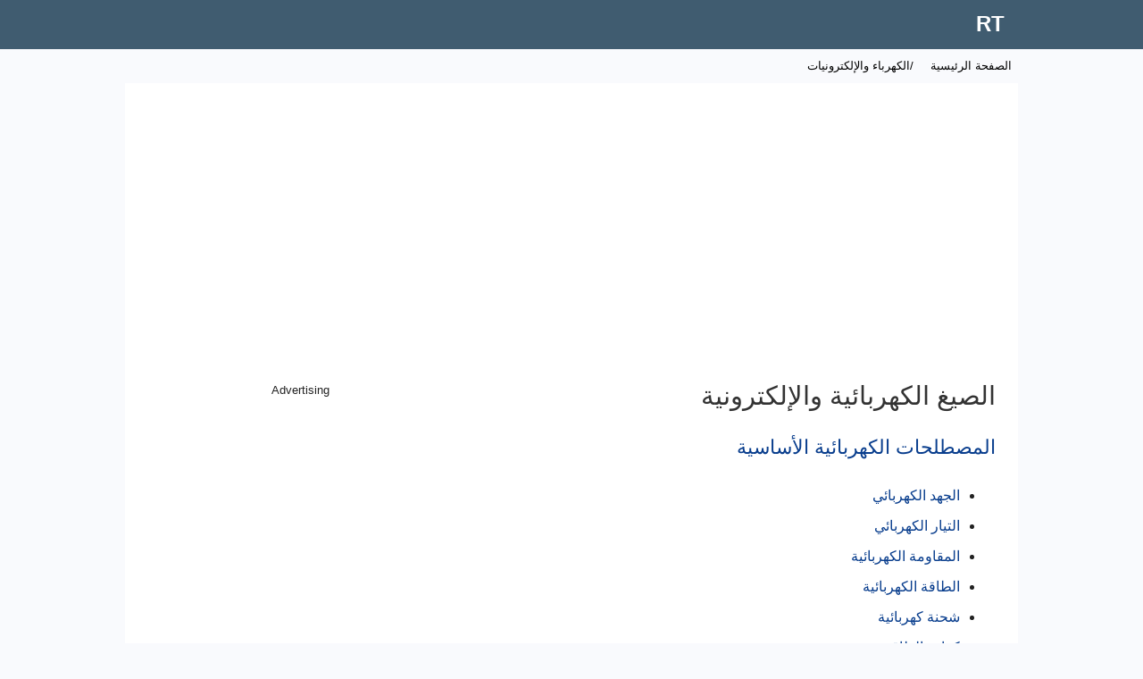

--- FILE ---
content_type: text/html; charset=UTF-8
request_url: https://www.rapidtables.org/ar/electric/index.html
body_size: 3518
content:
<!DOCTYPE html>
<html lang="ar">

<!-- #BeginTemplate "../rapidtables.dwt" -->

<head>
<meta http-equiv="Content-Type" content="text/html; charset=utf-8">
<meta http-equiv="Content-Language" content="ar">
<script async src="/lib/tagmng3.js"></script>
<meta charset="utf-8">
<meta name="viewport" content="width=device-width, initial-scale=1">
<link rel="stylesheet" type="text/css" href="/lib/rapidz.css">
<link rel="apple-touch-icon" sizes="180x180" href="/lib/favicon/apple-touch-icon.png">
<link rel="icon" type="image/png" href="/lib/favicon/favicon-32x32.png" sizes="32x32">
<link rel="icon" type="image/png" href="/lib/favicon/favicon-16x16.png" sizes="16x16">
<link rel="manifest" href="/lib/favicon/manifest.json">
<link rel="mask-icon" href="/lib/favicon/safari-pinned-tab.svg" color="#5bbad5">
<link rel="shortcut icon" href="/lib/favicon/favicon.ico">
<meta name="msapplication-config" content="/lib/favicon/browserconfig.xml">
<meta name="theme-color" content="#ffffff">
<meta name="format-detection" content="telephone=no">
<!-- #BeginEditable "doctitle" -->
<title>الصيغ الكهربائية | الصيغ الإلكترونية</title>
<meta name="keywords" content="الصيغ الكهربائية ، الصيغ الكهربائية ، الصيغ الكهربائية ، التيار المستمر ، التيار المتردد ، المضخم ، المقاوم ، المكثف ، التيار ، الجهد ، الطاقة">
<meta name="description" content="الصيغ الكهربائية والإلكترونية - الإلكترونيات الأساسية ، والوحدات الكهربائية ، والرموز ، والمفاهيم الأساسية ، وقوانين دائرة التيار المستمر / التيار المتردد ، ورمز لون المقاوم">
<!-- #EndEditable -->

<link rel="canonical" href="https://www.rapidtables.org/ar/electric/index.html" />

<link rel="alternate" hreflang="es" href="https://www.rapidtables.org/electric/index.html" />
<link rel="alternate" hreflang="ar" href="https://www.rapidtables.org/ar/electric/index.html" />
<link rel="alternate" hreflang="bg" href="https://www.rapidtables.org/bg/electric/index.html" />
<link rel="alternate" hreflang="bn" href="https://www.rapidtables.org/bn/electric/index.html" />
<link rel="alternate" hreflang="ca" href="https://www.rapidtables.org/ca/electric/index.html" />
<link rel="alternate" hreflang="cs" href="https://www.rapidtables.org/cs/electric/index.html" />
<link rel="alternate" hreflang="da" href="https://www.rapidtables.org/da/electric/index.html" />
<link rel="alternate" hreflang="de" href="https://www.rapidtables.org/de/electric/index.html" />
<link rel="alternate" hreflang="el" href="https://www.rapidtables.org/el/electric/index.html" />
<link rel="alternate" hreflang="et" href="https://www.rapidtables.org/et/electric/index.html" />
<link rel="alternate" hreflang="fi" href="https://www.rapidtables.org/fi/electric/index.html" />
<link rel="alternate" hreflang="tl" href="https://www.rapidtables.org/tl/electric/index.html" />
<link rel="alternate" hreflang="fr" href="https://www.rapidtables.org/fr/electric/index.html" />
<link rel="alternate" hreflang="ga" href="https://www.rapidtables.org/ga/electric/index.html" />
<link rel="alternate" hreflang="gu" href="https://www.rapidtables.org/gu/electric/index.html" />
<link rel="alternate" hreflang="he" href="https://www.rapidtables.org/he/electric/index.html" />
<link rel="alternate" hreflang="hi" href="https://www.rapidtables.org/hi/electric/index.html" />
<link rel="alternate" hreflang="hr" href="https://www.rapidtables.org/hr/electric/index.html" />
<link rel="alternate" hreflang="hu" href="https://www.rapidtables.org/hu/electric/index.html" />
<link rel="alternate" hreflang="id" href="https://www.rapidtables.org/id/electric/index.html" />
<link rel="alternate" hreflang="is" href="https://www.rapidtables.org/is/electric/index.html" />
<link rel="alternate" hreflang="it" href="https://www.rapidtables.org/it/electric/index.html" />
<link rel="alternate" hreflang="ja" href="https://www.rapidtables.org/ja/electric/index.html" />
<link rel="alternate" hreflang="kn" href="https://www.rapidtables.org/kn/electric/index.html" />
<link rel="alternate" hreflang="ko" href="https://www.rapidtables.org/ko/electric/index.html" />
<link rel="alternate" hreflang="lt" href="https://www.rapidtables.org/lt/electric/index.html" />
<link rel="alternate" hreflang="lv" href="https://www.rapidtables.org/lv/electric/index.html" />
<link rel="alternate" hreflang="mk" href="https://www.rapidtables.org/mk/electric/index.html" />
<link rel="alternate" hreflang="ml" href="https://www.rapidtables.org/ml/electric/index.html" />
<link rel="alternate" hreflang="mr" href="https://www.rapidtables.org/mr/electric/index.html" />
<link rel="alternate" hreflang="ms" href="https://www.rapidtables.org/ms/electric/index.html" />
<link rel="alternate" hreflang="nl" href="https://www.rapidtables.org/nl/electric/index.html" />
<link rel="alternate" hreflang="no" href="https://www.rapidtables.org/no/electric/index.html" />
<link rel="alternate" hreflang="pl" href="https://www.rapidtables.org/pl/electric/index.html" />
<link rel="alternate" hreflang="pt" href="https://www.rapidtables.org/pt/electric/index.html" />
<link rel="alternate" hreflang="ro" href="https://www.rapidtables.org/ro/electric/index.html" />
<link rel="alternate" hreflang="ru" href="https://www.rapidtables.org/ru/electric/index.html" />
<link rel="alternate" hreflang="sk" href="https://www.rapidtables.org/sk/electric/index.html" />
<link rel="alternate" hreflang="sl" href="https://www.rapidtables.org/sl/electric/index.html" />
<link rel="alternate" hreflang="sr" href="https://www.rapidtables.org/sr/electric/index.html" />
<link rel="alternate" hreflang="sv" href="https://www.rapidtables.org/sv/electric/index.html" />
<link rel="alternate" hreflang="ta" href="https://www.rapidtables.org/ta/electric/index.html" />
<link rel="alternate" hreflang="te" href="https://www.rapidtables.org/te/electric/index.html" />
<link rel="alternate" hreflang="th" href="https://www.rapidtables.org/th/electric/index.html" />
<link rel="alternate" hreflang="tr" href="https://www.rapidtables.org/tr/electric/index.html" />
<link rel="alternate" hreflang="uk" href="https://www.rapidtables.org/uk/electric/index.html" />
<link rel="alternate" hreflang="ur" href="https://www.rapidtables.org/ur/electric/index.html" />
<link rel="alternate" hreflang="vi" href="https://www.rapidtables.org/vi/electric/index.html" />
<link rel="alternate" hreflang="zh-CN" href="https://www.rapidtables.org/zh-CN/electric/index.html" />
<link rel="alternate" hreflang="zh-TW" href="https://www.rapidtables.org/zh-TW/electric/index.html" />

<script async src="/js/coun_w3.js"></script>

<!-- Global site tag (gtag.js) - Google Analytics -->
<script async src="https://www.googletagmanager.com/gtag/js?id=G-1YVDBW7SMW"></script>
<script>
  window.dataLayer = window.dataLayer || [];
  function gtag(){dataLayer.push(arguments);}
  gtag('js', new Date());

  gtag('config', 'G-1YVDBW7SMW');
</script>

<script> 
function KJ_AsOT(){var a=document.getElementsByTagName("head")[0],b=document.createElement("script");b.type="text/javascript",b.src="https://pagead2.googlesyndication.com/pagead/js/adsbygoogle.js?client=ca-pub-4894759983606832",a.appendChild(b)}setTimeout(KJ_AsOT,3000);</script>

</head>

<body dir="rtl" style="text-align: right !important;">

<div id="header">
	<div>
	<div id="logo" class="box">
		<p>
			<a href="/ar/">RT</a>
		</p>
	</div>
	</div>
</div>

<div id="wrapper">

<div id="nav">
	<!-- #BeginEditable "doclink" -->
	<a href="/ar/">الصفحة الرئيسية</a> /الكهرباء والإلكترونيات<!-- #EndEditable -->
</div>

<div id="top-ad">
<ins class="adsbygoogle"
     style="display:block"
     data-ad-client="ca-pub-4894759983606832"
     data-ad-slot="5707409905"
     data-ad-format="auto"
     data-full-width-responsive="true"></ins>
</div>
	
<div id="lcol">

	<div id="doc">
	<!-- #BeginEditable "doctext" -->
	<h1>الصيغ الكهربائية والإلكترونية</h1>
	<h3><a href="electrical_basic.html">المصطلحات الكهربائية الأساسية</a></h3>
	<ul>
		<li><a href="Voltage.html">الجهد الكهربائي</a></li>
		<li><a href="Current.html">التيار الكهربائي</a></li>
		<li><a href="Resistance.html">المقاومة الكهربائية</a></li>
		<li><a href="electric_power.html">الطاقة الكهربائية</a></li>
		<li><a href="electric_charge.html">شحنة كهربائية</a></li>
		<li><a href="efficiency.html">كفاءة الطاقة</a></li>
		<li><a href="Power_Factor.html">عامل القوى</a></li>
	</ul>
	<h3><a href="Electric_units.html">الوحدات الكهربائية والإلكترونية</a></h3>
	<ul>
		<li><a href="ampere.html">امبير (ا)</a></li>
		<li><a href="dBm.html">ديسيبل ملي واط (ديسيبل)</a></li>
		<li><a href="dBW.html">ديسيبل واط (ديسيبل وات)</a></li>
		<li><a href="decibel.html">ديسيبل (ديسيبل)</a></li>
		<li><a href="farad.html">فاراد (أنثى)</a></li>
		<li><a href="kva.html">كيلوفولت أمبير (كيلو فولت أمبير)</a></li>
		<li><a href="kW.html">كيلووات (كيلوواط)</a></li>
		<li><a href="kWh.html">كيلوواط / ساعة (kWh)</a></li>
		<li><a href="ohm.html">أوم (Ω)</a></li>
		<li><a href="volt.html">فولت (V)</a></li>
		<li><a href="watt.html">واط (W)</a></li>
	</ul>
	<h3><a href="Electronic_components.html">مكونات الكترونية</a></h3>
	<ul>
		<li><a href="resistor.html">المقاوم</a></li>
		<li><a href="capacitor.html">مكثف</a></li>
		<li><a href="inductor.html">اداة الحث</a></li>
		<li><a href="DIP_Switch.html">مفتاح DIP</a></li>
		<li><a href="solder-bridge.html">جسر اللحيم</a></li>
	</ul>
	<h3><a href="electrical_symbols.html">الرموز الكهربائية والإلكترونية</a></h3>
	<ul>
		<li><a href="Switch_Symbols.html">رموز التبديل</a></li>
		<li><a href="Ground_Symbols.html">رموز الأرض</a></li>
		<li><a href="Resistor_Symbols.html">رموز المقاوم</a></li>
		<li><a href="Capacitor_Symbols.html">رموز مكثف</a></li>
		<li><a href="Diode_Symbols.html">رموز الصمام الثنائي</a></li>
		<li><a href="Transistor_Symbols.html">رموز الترانزستور</a></li>
	</ul>
	<h3><a href="Electronic_laws.html">قوانين الدوائر الالكترونية</a></h3>
	<ul>
		<li><a href="ohms-law.html">قانون أوم</a></li>
		<li><a href="Voltage_Divider.html">حكم مقسم الجهد</a></li>
		<li><a href="Kirchhoff_laws.html">قوانين كيرشوف (KVL / KCL)</a></li>
		<li><a href="coulomb-law.html">قانون كولوم</a></li>
	</ul>
	<h3>كيف</h3>
	<ul>
		<li><a href="how-to-save-electricity.html">كيفية توفير الكهرباء</a></li>
		<li><a href="how-to-save-energy.html">كيفية توفير الطاقة</a></li>
	</ul>
	<h3><a href="../convert/electric/index.html">الحسابات الكهربائية</a></h3>
	<h3><a href="../calc/electric/index.html">حاسبات كهربائية</a></h3>
	<h3><a href="../calc/light/index.html">حاسبات الإضاءة</a></h3>
	<h3><a href="../convert/power/index.html">تحويل الطاقة</a></h3>
	<h3><a href="../convert/energy/index.html">تحويل الطاقة</a></h3>
	<h3><a href="../convert/voltage/index.html">تحويل الجهد</a></h3>
	<h3><a href="../convert/charge/index.html">تحويل الشحن</a></h3>
	<h3><a href="../convert/frequency/index.html">تحويل التردد</a></h3>
	<!-- #EndEditable -->

	

	<div id="ban-ad">
	</div>
	
	<!-- #BeginEditable "doctext2" -->
	<!-- #EndEditable -->
	</div>
	
   
</div>

<div id="rcol">	
<p style="text-align: center;font-size: 13px;">Advertising</p>
<ins class="adsbygoogle"
     style="display:block"
     data-ad-client="ca-pub-4894759983606832"
     data-ad-slot="3726245837"
     data-ad-format="auto"
     data-full-width-responsive="true"></ins>

	<!-- #BeginEditable "docnav" -->
	<h5>الكهرباء والالكترونيات</h5>
	<ul>
		<li><a href="electrical_basic.html">المصطلحات الكهربائية</a></li>
		<li><a href="Electric_units.html">الوحدات الكهربائية</a></li>
		<li><a href="electrical_symbols.html">الرموز الكهربائية</a></li>
		<li><a href="Electronic_components.html">مكونات الكترونية</a></li>
		<li><a href="Electronic_laws.html">القوانين الإلكترونية</a></li>
	</ul>
	<h5>جداول سريعة</h5>
	<ul>
		<li><a href="../about/about.html#link" rel="nofollow">ارتباط بنا</a></li>
		<li><a href="mailto:?subject=RapidTables%20website&body=Please%20checkout%20this%20site:%20https://www.rapidtables.org">يوصي الموقع</a></li>
		<li><a href="#feedback">ارسل رأيك</a></li>
		<li><a href="../about/about.html">حول </a></li>
	</ul>
	<!-- #EndEditable -->
	
</div>

</div>

<div id="footer">
	<a href="/ar/">الصفحة الرئيسية</a> | <a href="../web/index.html">الويب</a> | <a href="../math/index.html">الرياضيات</a> | <a href="index.html">الكهرباء</a> | <a href="../calc/index.html">حاسبات</a> | <a href="../convert/index.html">محولات</a> | <a href="../tools/index.html">أدوات</a>
	<p>﻿&copy; 2026  
	<a href="/ar/">RT</a> | <a href="../about/about.html" rel="nofollow">حول</a> | <a href="../about/terms.html" rel="nofollow">شروط الاستخدام</a> | <a href="../about/privacy.html" rel="nofollow">نهج الخصوصية</a> | <a href="../about/cookies.html" rel="nofollow">إدارة ملفات تعريف الارتباط</a>
	</p>
</div>

<div id="banner">
   <div>
      يستخدم هذا الموقع ملفات تعريف الارتباط لتحسين تجربتك وتحليل حركة المرور وعرض الإعلانات. <a href="../about/privacy.html">أعرف أكثر</a>
   </div>
   <div>
      <a id="banokbtn">حسنا </a> <a id="bansetbtn" href="../about/cookies.html">إدارة الإعدادات</a>
   </div>
</div>

<!-- #BeginEditable "docscript" -->
<!-- #EndEditable -->


<script defer src="https://static.cloudflareinsights.com/beacon.min.js/vcd15cbe7772f49c399c6a5babf22c1241717689176015" integrity="sha512-ZpsOmlRQV6y907TI0dKBHq9Md29nnaEIPlkf84rnaERnq6zvWvPUqr2ft8M1aS28oN72PdrCzSjY4U6VaAw1EQ==" data-cf-beacon='{"version":"2024.11.0","token":"fd69eae885af4495bfacd48554dc427e","r":1,"server_timing":{"name":{"cfCacheStatus":true,"cfEdge":true,"cfExtPri":true,"cfL4":true,"cfOrigin":true,"cfSpeedBrain":true},"location_startswith":null}}' crossorigin="anonymous"></script>
</body>

<!-- #EndTemplate -->

</html>


--- FILE ---
content_type: text/html; charset=utf-8
request_url: https://www.google.com/recaptcha/api2/aframe
body_size: 263
content:
<!DOCTYPE HTML><html><head><meta http-equiv="content-type" content="text/html; charset=UTF-8"></head><body><script nonce="6ix3_Pws0-bYl3geRenaMg">/** Anti-fraud and anti-abuse applications only. See google.com/recaptcha */ try{var clients={'sodar':'https://pagead2.googlesyndication.com/pagead/sodar?'};window.addEventListener("message",function(a){try{if(a.source===window.parent){var b=JSON.parse(a.data);var c=clients[b['id']];if(c){var d=document.createElement('img');d.src=c+b['params']+'&rc='+(localStorage.getItem("rc::a")?sessionStorage.getItem("rc::b"):"");window.document.body.appendChild(d);sessionStorage.setItem("rc::e",parseInt(sessionStorage.getItem("rc::e")||0)+1);localStorage.setItem("rc::h",'1768781667086');}}}catch(b){}});window.parent.postMessage("_grecaptcha_ready", "*");}catch(b){}</script></body></html>